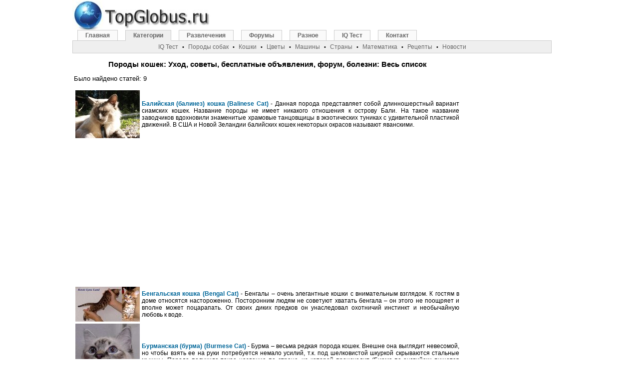

--- FILE ---
content_type: text/html; charset=UTF-8
request_url: http://www.topglobus.ru/koshki-porody-vse?p=0&l=2
body_size: 8501
content:
<!DOCTYPE HTML PUBLIC "-//W3C//DTD HTML 4.01 Transitional//EN">
<html><head><meta http-equiv="Content-Language" content="ru"><meta http-equiv="content-type" content="text/html; charset=UTF-8"><link rel="shortcut icon" href="http://www.topglobus.ru/skin/celysvet.ico"><title>Породы кошек: Уход, советы, бесплатные объявления, форум, болезни. Весь список</title><meta name="keywords" content="Породы кошек: Уход, советы, бесплатные объявления, форум, болезни. Весь список"><meta name="description" content="Породы кошек: Уход, советы, бесплатные объявления, форум, болезни. Весь список"><meta name="viewport" content="width=device-width, initial-scale=1"><style type="text/css">
	#d_main{width:990px;height:1200px;margin-left:auto;margin-right:auto;position:relative}
	#d_page{width:775px;text-align:center;position:absolute;top:110px;left:3px;margin:0 auto}
	#d_header_1{position:absolute;top:-5px;left:0}
	#d_header_2{width:960px;position:absolute;top:60px;left:0}
	#d_header_3{width:300px;position:absolute;top:10px;left:650px}
	#d_right{width:200px;text-align:left;position:absolute;top:120px;left:795px;margin:0 auto}
	#d_right1{width:200px;text-align:left;position:absolute;top:120px;left:965px;margin:0 auto}
	.reklama1{padding:0 10px 10px 0;width: 340px; float: left;}
	.adslot_2 { width: 336px; height: 280px; }

@media (max-width: 320px) {
	#d_main{width:100%;height:1200px;margin-left:auto;margin-right:auto;position:relative}
	#d_page{width:100%;text-align:center;position:absolute;top:80px;left:0px;margin:0 auto}
	#d_header_2{width:100%;position:absolute;top:70px;left:0;overflow: hidden;}
	#d_header_3{display: none}
	#d_right{display: none}
	.vk{display: none}
	.reklama1{width: 300px; float: left;}
	.adslot_2 { width: 300px; height: 250px; }
	.odstup{line-height:200%;}
}
@media (min-width: 320px) and (max-width: 1000px) {
	#d_main{width:100%;height:1200px;margin-left:auto;margin-right:auto;position:relative}
	#d_page{width:100%;text-align:center;position:absolute;top:110px;left:0px;margin:0 auto}
	#d_header_2{width:100%;position:absolute;top:60px;left:0;overflow: hidden;}
	#d_header_3{display: none}
	#d_right{display: none}
	.vk{display: none}
	.reklama1{width: 300px; float: left;padding:0 0 10px 0;}
	.adslot_2 { width: 300px; height: 250px; }
	.odstup{line-height:175%;}
}
@media (max-width: 850px) {
	#menuBox{display: none}
	#d_page{width:100%;text-align:center;position:absolute;top:100px;left:0px;margin:0 auto}
	#d_header_1{position:absolute;top:0px;left:0px}
	.vk2{display: none}
}
@media (max-width: 500px) {
	.imgnarrow{width:100%;height:100%;}
	.imgnarrow150{width:150px;}
	.imgnarrow300{width:300px;}
}
@media (max-width: 1280px) {
	#d_right1{display: none}
}
@media (min-width: 1000px){
	#d_main{width:990px;height:1200px;margin-left:auto;margin-right:auto;position:relative}
	#d_page{width:775px;text-align:center;position:absolute;top:110px;left:3px;margin:0 auto}
	#d_header_1{position:absolute;top:-5px;left:0}
	#d_header_2{width:960px;position:absolute;top:60px;left:0}
	#d_header_3{width:300px;position:absolute;top:10px;left:650px}
	#d_right{width:200px;text-align:left;position:absolute;top:120px;left:795px;margin:0 auto}
	#d_right1{width:200px;text-align:left;position:absolute;top:120px;left:965px;margin:0 auto}
	.reklama1{padding:0 10px 10px 0;width: 340px; float: left;}
	.vkm{display: none}
	.adslot_2 { width: 336px; height: 280px; }
}
.reklama1{padding:0 10px 10px 0;width: 340px; float: left;}
body{text-align:center;margin:0}
.f_header{font:12px verdana, arial, sans-serif}
#menu{font-family:Verdana,Arial,Times New Roman,Helvetica,sans-serif;padding-left:10px;padding-bottom:21px;border-bottom:#ccc 1px solid;margin:0}
#menu a:link{border-right:#ccc 1px solid;border-top:#ccc 1px solid;font-weight:bold;background:#FAFAFA;float:left;border-left:#ccc 1px solid;color:#666;line-height:14px;margin-right:15px;border-bottom:#ccc 1px solid;text-decoration:none;font-size:12px;padding:3px 15px}
#menu a.active{background:#EFEFEF;color:#666;border-bottom:#EFEFEF 1px solid}
#menu a.active:hover{color:#666}
#menu a:hover{color:#dd6933}
#menu a{border-right:#ccc 1px solid;border-top:#ccc 1px solid;font-weight:bold;background:#FAFAFA;float:left;border-left:#ccc 1px solid;color:#666;line-height:14px;margin-right:8px;border-bottom:#ccc 1px solid;text-decoration:none;font-size:12px;padding:2px 10px}
#menusub{font-family:Verdana,Arial,Times New Roman,Helvetica,sans-serif;background:#EFEFEF;border:1px solid #CCC;height:20px;clear:both;text-align:center;border-width:0 1px 1px;margin:0;padding:2px}
#menusub a{position:relative;color:#666;font-size:12px}
#menusub .sub{position:absolute;border:1px solid #CCC;background:#FAFAFA;left:0;z-index:10;padding:5px}
.sprim{background:url(http://www.topglobus.ru/skin/ru3.jpg);background-repeat:no-repeat;display:block;text-indent:-99999px;overflow:hidden;_cursor:Pointer;cursor:Pointer;}
.m-main{background-position:0 0;width:277px;height:73px;}
.u-blog{background-position:-41px -483;width:100px;height:100px;}
.u-sudoku{background-position:-41px -183px;width:100px;height:100px;}
.u-iq-test{background-position:-41px -82px;width:100px;height:100px;}
.u-sachmaty{background-position:-46px -388px;width:100px;height:100px;}
.u-jasnovidec{background-position:-41px -284px;width:100px;height:100px;}
.u-english{background-position:-41px -583px;width:100px;height:100px;}
.u-anekdoty{background-position:-41px -683px;width:100px;height:100px;}
font,th,td,p{font-family:Verdana,Arial,Helvetica,sans-serif}
form{margin:0;padding:1px}
p,td{font-size:13px;color:#000000}
a:link,a:active,a:visited{text-decoration:none;color:#006699}
.vlevo2{font-weight:bolder;font-family:Arial;line-height:180%;font-size:12px;color:#000000;vertical-align:top}
a.vlevo{font-family:Arial;font-size:12px;color:#006699}
a.vlevo:hover{font-family:Arial;font-size:12px;color:#dd6900}
hr{height:0;border:0 solid #d1d7dc;border-top-width:1px}
h1,h2,h3,h4{font-family:Verdana,Arial,Times New Roman,Helvetica,sans-serif;text-decoration:none;color:#000000;}
h1{font-size:15px;font-weight:bold;}
h2{font-size:14px;font-weight:normal;margin:0}
h3{font-size:13px;font-weight:normal;}
h4{font-size:12px;font-weight:normal;margin:0}
.bodyline{background-color:#ffffff;border:1px solid #82915a}
.forumline{background-color:#ffffff;border:1px solid #6699cc}
td.row1{background-color:#ffffff}
td.row2{background-color:#e9edd2}
td.row3{background-color:#dce3c1}
td.rowpic{background-color:#c6db84}
td.cat,td.cathead,td.catsides,td.catleft,td.catright,td.catbottom{background-color:#ececec;height:28px;border:1px solid #4787A7;border-width:0 0 1px}
.top{background-color:#c6db84;font-size:11px;font-weight:bold}
.gen{font-size:12px;text-align:justify}
.gen2{font-size:13px;text-align:justify;color:#000000}
.gen,.genmed,.gensmall{color:#000000}
a.gen,a.genmed,a.gensmall{color:#006699;text-decoration:none}
a.gen:hover,a.genmed:hover,a.gensmall:hover{color:#dd6900;text-decoration:underline}
a.mainmenu{text-decoration:none;color:#006699;font-weight:bold}
a.mainmenu:hover{text-decoration:underline;color:#dd6900;font-weight:bold}
.name{font-weight:normal;font-size:11px;color:#000000}
.namem{letter-spacing:1px;font-weight:normal;font-size:11px;color:#000000}
.name2gr{font-size:11px;color:#006699}
.name2br{font-size:11px;color:#a52a2a}
.namered{font-size:11px;font-weight:bold;color:#ff0000}
.top10{font-weight:bold;font-size:11px;color:#ff0000}
.top10em{font-style:italic;font-size:11px}
.top10emgr{color:green;font-style:italic;font-size:11px}
.copyright{font-size:10px;font-family:Verdana,Arial,Helvetica,sans-serif;color:#444444;letter-spacing:-1px}
a.copyright{color:#444444;text-decoration:none}
a.copyright:hover{color:#000000;text-decoration:underline}
textarea,select{color:#000000;font:normal 13px Verdana,Arial,Helvetica,sans-serif;border-color:#6699cc;border-width:1px}
#menu li,#menu ul{display:inline;list-style-type:none;margin:0;padding:0}
a:hover,a.h4:hover,a.name{text-decoration:underline;color:#dd6900}
.genmed,.gensmall{font-size:11px}
.mainmenu,.name2,.name3{font-size:11px;color:#000000}
</style>
<script async src="//pagead2.googlesyndication.com/pagead/js/adsbygoogle.js"></script>
<script>
     (adsbygoogle = window.adsbygoogle || []).push({
          google_ad_client: "ca-pub-6179961253612414",
          enable_page_level_ads: true
     });
</script>
</head><body><div id="d_main"><div id="d_page"><h1>Породы кошек: Уход, советы, бесплатные объявления, форум, болезни: Весь список</h1>
<p align="left">Было найдено статей: 9</p>
<table width="100%"><tr><td width="129" align="left" valign="middle">
	<A HREF="koshki-balijskaja-balinez-koshka-fotografii-porody-uchod-sovety-pitomniki-bolezni-forum" title="Балийская (балинез) кошка (Balinese Cat) / Породы кошек / Уход, советы, бесплатные объявления, форум, болезни"><img src="http://www.topglobus.ru/foto/foto-koshki-balijskaja-balinez-koshka-fotografii-porody-uchod-sovety-pitomniki-bolezni-forum-9.jpg" width="129" border="0" alt="Балийская (балинез) кошка (Balinese Cat) / Породы кошек / Уход, советы, бесплатные объявления, форум, болезни"></a>
	</td><td align="left" valign="middle" class="gen"><A HREF="koshki-balijskaja-balinez-koshka-fotografii-porody-uchod-sovety-pitomniki-bolezni-forum" title="Балийская (балинез) кошка (Balinese Cat) / Породы кошек / Уход, советы, бесплатные объявления, форум, болезни"><strong>Балийская (балинез) кошка (Balinese Cat)</strong><font class="gen"> - Данная порода представляет собой длинношерстный вариант сиамских кошек. Название породы не имеет никакого отношения к острову Бали. На такое название заводчиков вдохновили знаменитые храмовые танцовщицы в экзотических туниках с удивительной пластикой движений. В США и Новой Зеландии балийских кошек некоторых окрасов называют яванскими. </font></A></td></tr><tr><td colspan='2' align='center'><div style="padding:5px 0 5px 0;">
<script async src="//pagead2.googlesyndication.com/pagead/js/adsbygoogle.js"></script>
<!-- _ru_336_280_top -->
<ins class="adsbygoogle"
     style="display:inline-block;width:336px;height:280px"
     data-ad-client="ca-pub-6179961253612414"
     data-ad-slot="1684655770"></ins>
<script>
(adsbygoogle = window.adsbygoogle || []).push({});
</script>
</div>
</td></tr><tr><td width="129" align="left" valign="middle">
	<A HREF="koshki-bengalskaja-koshka-fotografii-porody-uchod-sovety-pitomniki-bolezni-forum" title="Бенгальская кошка (Bengal Cat) / Породы кошек / Уход, советы, бесплатные объявления, форум, болезни"><img src="http://www.topglobus.ru/foto/foto-koshki-bengalskaja-koshka-fotografii-porody-uchod-sovety-pitomniki-bolezni-forum-2.jpg" width="129" border="0" alt="Бенгальская кошка (Bengal Cat) / Породы кошек / Уход, советы, бесплатные объявления, форум, болезни"></a>
	</td><td align="left" valign="middle" class="gen"><A HREF="koshki-bengalskaja-koshka-fotografii-porody-uchod-sovety-pitomniki-bolezni-forum" title="Бенгальская кошка (Bengal Cat) / Породы кошек / Уход, советы, бесплатные объявления, форум, болезни"><strong>Бенгальская кошка (Bengal Cat)</strong><font class="gen"> - Бенгалы – очень элегантные кошки с внимательным взглядом. К гостям в доме относятся настороженно. Посторонним людям не советуют хватать бенгала – он этого не поощряет и вполне может поцарапать. От своих диких предков он унаследовал охотничий инстинкт и необычайную любовь к воде. </font></A></td></tr><tr><td width="129" align="left" valign="middle">
	<A HREF="koshki-burmanskaja-burma-fotografii-porody-uchod-sovety-pitomniki-bolezni-forum" title="Бурманская (бурма) (Burmese Cat) / Породы кошек / Уход, советы, бесплатные объявления, форум, болезни"><img src="http://www.topglobus.ru/foto/foto-koshki-burmanskaja-burma-fotografii-porody-uchod-sovety-pitomniki-bolezni-forum-1.jpg" width="129" border="0" alt="Бурманская (бурма) (Burmese Cat) / Породы кошек / Уход, советы, бесплатные объявления, форум, болезни"></a>
	</td><td align="left" valign="middle" class="gen"><A HREF="koshki-burmanskaja-burma-fotografii-porody-uchod-sovety-pitomniki-bolezni-forum" title="Бурманская (бурма) (Burmese Cat) / Породы кошек / Уход, советы, бесплатные объявления, форум, болезни"><strong>Бурманская (бурма) (Burmese Cat)</strong><font class="gen"> - Бурма – весьма редкая порода кошек. Внешне она выглядит невесомой, но чтобы взять ее на руки потребуется немало усилий, т.к. под шелковистой шкуркой скрываются стальные мышцы. Порода получила такое название по стране, из которой происходит (Бирма по-английски пишется Burma). </font></A></td></tr><tr><td width="129" align="left" valign="middle">
	<A HREF="koshki-bombejskaja-koshka-fotografii-porody-uchod-sovety-pitomniki-bolezni-forum" title="Бомбейская кошка (Bombay cat) / Породы кошек / Уход, советы, бесплатные объявления, форум, болезни"><img src="http://www.topglobus.ru/foto/foto-koshki-bombejskaja-koshka-fotografii-porody-uchod-sovety-pitomniki-bolezni-forum-1.jpg" width="129" border="0" alt="Бомбейская кошка (Bombay cat) / Породы кошек / Уход, советы, бесплатные объявления, форум, болезни"></a>
	</td><td align="left" valign="middle" class="gen"><A HREF="koshki-bombejskaja-koshka-fotografii-porody-uchod-sovety-pitomniki-bolezni-forum" title="Бомбейская кошка (Bombay cat) / Породы кошек / Уход, советы, бесплатные объявления, форум, болезни"><strong>Бомбейская кошка (Bombay cat)</strong><font class="gen"> - Бомбейская кошка – элегантное животное. Это довольно редкая порода. Внешне она напоминает маленькую пантеру. Это абсолютно черная кошка, включая мочку носа и подушечки лап. Кошек этой породы рекомендуют заводить семьям, проводящим большую часть времени дома. </font></A></td></tr><tr><td width="129" align="left" valign="middle">
	<A HREF="koshki-britanskaja-korotkosherstnaja-koshka-fotografii-porody-uchod-sovety-pitomniki-bolezni-forum" title="Британская короткошерстная кошка (British Shorthair Cat) / Породы кошек / Уход, советы, бесплатные объявления, форум, болезни"><img src="http://www.topglobus.ru/foto/foto-koshki-britanskaja-korotkosherstnaja-koshka-fotografii-porody-uchod-sovety-pitomniki-bolezni-forum-9.jpg" width="129" border="0" alt="Британская короткошерстная кошка (British Shorthair Cat) / Породы кошек / Уход, советы, бесплатные объявления, форум, болезни"></a>
	</td><td align="left" valign="middle" class="gen"><A HREF="koshki-britanskaja-korotkosherstnaja-koshka-fotografii-porody-uchod-sovety-pitomniki-bolezni-forum" title="Британская короткошерстная кошка (British Shorthair Cat) / Породы кошек / Уход, советы, бесплатные объявления, форум, болезни"><strong>Британская короткошерстная кошка (British Shorthair Cat)</strong><font class="gen"> - Британские короткошерстные кошки идеальны для содержания как в городской квартире, так и в загородном доме. Отличительным признаком британцев является нетипичное строение морды, из-за которого кошка приобретает особое, присущее только ей выражение. </font></A></td></tr><tr><td width="129" align="left" valign="middle">
	<A HREF="koshki-burmilla-fotografii-porody-uchod-sovety-pitomniki-bolezni-forum" title="Бурмилла (Burmila Cat) / Породы кошек / Уход, советы, бесплатные объявления, форум, болезни"><img src="http://www.topglobus.ru/foto/foto-koshki-burmilla-fotografii-porody-uchod-sovety-pitomniki-bolezni-forum-2.jpg" width="129" border="0" alt="Бурмилла (Burmila Cat) / Породы кошек / Уход, советы, бесплатные объявления, форум, болезни"></a>
	</td><td align="left" valign="middle" class="gen"><A HREF="koshki-burmilla-fotografii-porody-uchod-sovety-pitomniki-bolezni-forum" title="Бурмилла (Burmila Cat) / Породы кошек / Уход, советы, бесплатные объявления, форум, болезни"><strong>Бурмилла (Burmila Cat)</strong><font class="gen"> - Бурмилла – идеальная семейная кошка. Она хороша для любого возраста. Данная порода вобрала в себя самое лучшее от своих прародителей: энергичность бурманских кошек, но меньшую требовательность; и большую общительность с сравнении с шиншиллами.  Кошек этой породы рекомендуют заводить семьям, часто отсутствующим дома. </font></A></td></tr><tr><td width="129" align="left" valign="middle">
	<A HREF="koshki-bolezni-koshek-fotografii-porody-uchod-sovety-pitomniki-bolezni-forum" title="Болезни кошек (Diseases) / Породы кошек / Уход, советы, бесплатные объявления, форум, болезни"><img src="http://www.topglobus.ru/foto/foto-koshki-bolezni-koshek-fotografii-porody-uchod-sovety-pitomniki-bolezni-forum-1.jpg" width="129" border="0" alt="Болезни кошек (Diseases) / Породы кошек / Уход, советы, бесплатные объявления, форум, болезни"></a>
	</td><td align="left" valign="middle" class="gen"><A HREF="koshki-bolezni-koshek-fotografii-porody-uchod-sovety-pitomniki-bolezni-forum" title="Болезни кошек (Diseases) / Породы кошек / Уход, советы, бесплатные объявления, форум, болезни"><strong>Болезни кошек (Diseases)</strong><font class="gen"> - При правильном уходе кошки редко болеют. Зачастую заболевания питомцев провоцируют плохое питание, стресс, недостаток физической активности, отсутствие профилактических мер. </font></A></td></tr><tr><td width="129" align="left" valign="middle">
	<A HREF="koshki-beremennost-fotografii-porody-uchod-sovety-pitomniki-bolezni-forum" title="Беременность (Gravidity) / Породы кошек / Уход, советы, бесплатные объявления, форум, болезни"><img src="http://www.topglobus.ru/foto/foto-koshki-beremennost-fotografii-porody-uchod-sovety-pitomniki-bolezni-forum-1.jpg" width="129" border="0" alt="Беременность (Gravidity) / Породы кошек / Уход, советы, бесплатные объявления, форум, болезни"></a>
	</td><td align="left" valign="middle" class="gen"><A HREF="koshki-beremennost-fotografii-porody-uchod-sovety-pitomniki-bolezni-forum" title="Беременность (Gravidity) / Породы кошек / Уход, советы, бесплатные объявления, форум, болезни"><strong>Беременность (Gravidity)</strong><font class="gen"> - Большинство кошек достаточно легко переносит беременность и не нуждается в помощи человека. </font></A></td></tr><tr><td width="129" align="left" valign="middle">
	<A HREF="koshki-brazilskaja-korotkosherstnaja-koshka-fotografii-porody-uchod-sovety-pitomniki-bolezni-forum" title="Бразильская короткошерстная кошка (Brazilian Shorthair Cat) / Породы кошек / Уход, советы, бесплатные объявления, форум, болезни"><img src="http://www.topglobus.ru/foto/foto-koshki-brazilskaja-korotkosherstnaja-koshka-fotografii-porody-uchod-sovety-pitomniki-bolezni-forum-1.jpg" width="129" border="0" alt="Бразильская короткошерстная кошка (Brazilian Shorthair Cat) / Породы кошек / Уход, советы, бесплатные объявления, форум, болезни"></a>
	</td><td align="left" valign="middle" class="gen"><A HREF="koshki-brazilskaja-korotkosherstnaja-koshka-fotografii-porody-uchod-sovety-pitomniki-bolezni-forum" title="Бразильская короткошерстная кошка (Brazilian Shorthair Cat) / Породы кошек / Уход, советы, бесплатные объявления, форум, болезни"><strong>Бразильская короткошерстная кошка (Brazilian Shorthair Cat)</strong><font class="gen"> - Бразильская короткошерстная – ничем не привлекательная кошка, которая при надлежащем уходе становится просто красавицей. Она добра от природы, умна. Ее легко дрессировать. Это великолепный охотник. </font></A></td></tr></table><br><table width="100%" border="0">
  <tr>
    <td width="20%" align="right" valign="top"></td>
    <td width="60%" align="center" valign="top">
	 <A HREF="././koshki-porody-vse?p=0&amp;l=2"><font color="black"><b>1</b></font></A>     </td>
    <td width="20%" align="left" valign="top"></td>
 </tr>
</table>
<h1><a href="./koshki-porody" title="Главная страница энциклопедии: Породы кошек / Уход, советы, бесплатные объявления, форум, болезни :">Главная страница энциклопедии: Породы кошек / Уход, советы, бесплатные объявления, форум, болезни :</a></h1>
<br>
<font class="namem">По алфавиту: 
<a href="./koshki-porody-vse?l=1">А</a> 
<a href="./koshki-porody-vse?l=2">Б</a> 
<a href="./koshki-porody-vse?l=3">В</a> 
<a href="./koshki-porody-vse?l=4">Г</a> 
<a href="./koshki-porody-vse?l=5">Д</a> 
<a href="./koshki-porody-vse?l=6">Е</a> 
<a href="./koshki-porody-vse?l=8">Ж</a> 
<a href="./koshki-porody-vse?l=9">З</a> 
<a href="./koshki-porody-vse?l=10">И</a> 
<a href="./koshki-porody-vse?l=11">Й</a> 
<a href="./koshki-porody-vse?l=12">К</a> 
<a href="./koshki-porody-vse?l=13">Л</a> 
<a href="./koshki-porody-vse?l=14">М</a> 
<a href="./koshki-porody-vse?l=15">Н</a> 
<a href="./koshki-porody-vse?l=16">О</a> 
<a href="./koshki-porody-vse?l=17">П</a> 
<a href="./koshki-porody-vse?l=18">Р</a> 
<a href="./koshki-porody-vse?l=19">С</a> 
<a href="./koshki-porody-vse?l=20">Т</a> 
<a href="./koshki-porody-vse?l=21">У</a> 
<a href="./koshki-porody-vse?l=22">Ф</a> 
<a href="./koshki-porody-vse?l=23">Х</a> 
<a href="./koshki-porody-vse?l=24">Ц</a> 
<a href="./koshki-porody-vse?l=25">Ч</a> 
<a href="./koshki-porody-vse?l=26">Ш</a> 
<a href="./koshki-porody-vse?l=27">Щ</a> 
<a href="./koshki-porody-vse?l=31">Э</a> 
<a href="./koshki-porody-vse?l=32">Ю</a> 
<a href="./koshki-porody-vse?l=33">Я</a> 
<a href="./koshki-porody-vse">Все статьи</a></font>
<br>
<style type="text/css">
.flex-container {
padding: 0;
margin: 0;
list-style: none;
-ms-box-orient: horizontal;
display: -webkit-box;
display: -moz-box;
display: -ms-flexbox;
display: -moz-flex;
display: -webkit-flex;
display: flex;
}
.longhand { 
-webkit-flex-flow: wrap row;
flex-flow: wrap row;
}
.longhand li {
background: white;
}
.flex-item {
background: white;
padding: 2px;
width: 240px;
height: 310px;
margin: 5px;
line-height: 10px;
color: white;
text-align: left;
border-collapse: collapse;
border: 1px solid white;
opacity = 1;
font-family:Verdana,Arial,Helvetica,sans-serif;
text-decoration:none;
}
.testy_0{
border-collapse: collapse;
border: 1px solid white;
opacity = 1;
}
.testy_1{
color: #333;
font-weight: 400;
font-size: 21px;
line-height: 1.2;
padding: 1px 1px 1px 1px;
text-decoration:none;
}
.testy_2{
margin: 0;
padding: 1px 1px 1px 1px;
color: #666;
font-size: 13px;
line-height: 18px;
text-decoration:none;
}
a.link_a:hover,a.link_a:active{
text-decoration:none;
}
</style>
<br>
<ul class="flex-container longhand">
<li class='flex-item' id='tt-7' onmouseover="document.getElementById('tt-7').style.border = '1px solid grey';document.getElementById('tt-7').style.opacity = 0.5;" onmouseout="document.getElementById('tt-7').style.border = '1px solid white';document.getElementById('tt-7').style.opacity = 1;"><a class='link_a' href='test-geografija-strany-mira-flagi' title='Тест по Флагам стран'><img src='http://www.topglobus.ru/skin/testy/test-geografija-strany-mira-flagi-7-1.jpg' width='240px' height='124px' alt='Тест по Флагам стран'> <br><span class='testy_1'>Тест по Флагам стран</span><br><span class='testy_2'>База данных содержит подробную информацию о 199 странах мира!</span></a></li><li class='flex-item' id='tt-5' onmouseover="document.getElementById('tt-5').style.border = '1px solid grey';document.getElementById('tt-5').style.opacity = 0.5;" onmouseout="document.getElementById('tt-5').style.border = '1px solid white';document.getElementById('tt-5').style.opacity = 1;"><a class='link_a' href='iq-testy-ru' title='Мега IQ тест' target='_blank'><img src='http://www.topglobus.ru/skin/testy/iq-testy-ru-5-4.jpg' width='240px' height='159px' alt='Мега IQ тест'> <br><span class='testy_1'>Мега IQ тест</span><br><span class='testy_2'>При выполнении теста нельзя использовать бумагу, калькулятор, ручку, шпаргалку, интернет и подсказки друга</span></a></li><li class='flex-item' id='tt-3' onmouseover="document.getElementById('tt-3').style.border = '1px solid grey';document.getElementById('tt-3').style.opacity = 0.5;" onmouseout="document.getElementById('tt-3').style.border = '1px solid white';document.getElementById('tt-3').style.opacity = 1;"><a class='link_a' href='test-pamjati-psihologicheskij-besplatno-onlajn' title='Тест визуальной памяти человека'><img src='http://www.topglobus.ru/skin/testy/test-pamjati-psihologicheskij-besplatno-onlajn-3-4.jpg' width='240px' height='159px' alt='Тест визуальной памяти человека'> <br><span class='testy_1'>Тест визуальной памяти человека</span><br><span class='testy_2'>Пользоваться бумагой и ручкой, телефоном и фотоаппаратом запрещается!</span></a></li><li class='flex-item' id='tt-2' onmouseover="document.getElementById('tt-2').style.border = '1px solid grey';document.getElementById('tt-2').style.opacity = 0.5;" onmouseout="document.getElementById('tt-2').style.border = '1px solid white';document.getElementById('tt-2').style.opacity = 1;"><a class='link_a' href='test-geografija-strany-mira' title='Тест по странам мира'><img src='http://www.topglobus.ru/skin/testy/test-geografija-strany-mira-2-3.jpg' width='240px' height='147px' alt='Тест по странам мира'> <br><span class='testy_1'>Тест по странам мира</span><br><span class='testy_2'>База данных содержит подробную информацию о 199 странах мира</span></a></li><li class='flex-item' id='tt-9' onmouseover="document.getElementById('tt-9').style.border = '1px solid grey';document.getElementById('tt-9').style.opacity = 0.5;" onmouseout="document.getElementById('tt-9').style.border = '1px solid white';document.getElementById('tt-9').style.opacity = 1;"><a class='link_a' href='test-geografija-strany-mira-sosedi-granicy' title='Тест: граничащие страны'><img src='http://www.topglobus.ru/skin/testy/test-geografija-strany-mira-sosedi-granicy-9-4.jpg' width='240px' height='156px' alt='Тест: граничащие страны'> <br><span class='testy_1'>Тест: граничащие страны</span><br><span class='testy_2'>Пройдите тест на знание соседних государств. Узнайте какие страны граничат со страной, куда планируете поехать на отдых</span></a></li><li class='flex-item' id='tt-4' onmouseover="document.getElementById('tt-4').style.border = '1px solid grey';document.getElementById('tt-4').style.opacity = 0.5;" onmouseout="document.getElementById('tt-4').style.border = '1px solid white';document.getElementById('tt-4').style.opacity = 1;"><a class='link_a' href='besplatno-iq-test-online' title='IQ тест'><img src='http://www.topglobus.ru/skin/testy/besplatno-iq-test-online-4-4.jpg' width='240px' height='135px' alt='IQ тест'> <br><span class='testy_1'>IQ тест</span><br><span class='testy_2'>Коэффициент интеллекта (англ. IQ — intelligence quotient) — количественная оценка уровня интеллекта человека</span></a></li><li class='flex-item' id='tt-1' onmouseover="document.getElementById('tt-1').style.border = '1px solid grey';document.getElementById('tt-1').style.opacity = 0.5;" onmouseout="document.getElementById('tt-1').style.border = '1px solid white';document.getElementById('tt-1').style.opacity = 1;"><a class='link_a' href='test-dorozhnye-znaky-pdd-pravila-dvizhenija' title='Дорожные знаки РФ'><img src='http://www.topglobus.ru/skin/testy/test-dorozhnye-znaky-pdd-pravila-dvizhenija-1-2.jpg' width='240px' height='150px' alt='Дорожные знаки РФ'> <br><span class='testy_1'>Дорожные знаки РФ</span><br><span class='testy_2'>База данных содержит 285 дорожных знаков РФ, утвержденных правилами дорожного движения (ПДД)</span></a></li><li class='flex-item' id='tt-8' onmouseover="document.getElementById('tt-8').style.border = '1px solid grey';document.getElementById('tt-8').style.opacity = 0.5;" onmouseout="document.getElementById('tt-8').style.border = '1px solid white';document.getElementById('tt-8').style.opacity = 1;"><a class='link_a' href='test-geografija-strany-mira-kontinenty' title='Расположение стран'><img src='http://www.topglobus.ru/skin/testy/test-geografija-strany-mira-kontinenty-8-1.jpg' width='240px' height='131px' alt='Расположение стран'> <br><span class='testy_1'>Расположение стран</span><br><span class='testy_2'>Пройдите тест на знание континентов и материков, укрепите свои знания по географии</span></a></li><li class='flex-item' id='tt-6' onmouseover="document.getElementById('tt-6').style.border = '1px solid grey';document.getElementById('tt-6').style.opacity = 0.5;" onmouseout="document.getElementById('tt-6').style.border = '1px solid white';document.getElementById('tt-6').style.opacity = 1;"><a class='link_a' href='test-jasnovidec-prorok-medium-predskazatel-jekstrasens' title='Тест пророка'><img src='http://www.topglobus.ru/skin/testy/test-jasnovidec-prorok-medium-predskazatel-jekstrasens-6-3.jpg' width='240px' height='160px' alt='Тест пророка'> <br><span class='testy_1'>Тест пророка</span><br><span class='testy_2'>Вы должны сосредоточиться и попытаться угадать, где спрятан туз!</span></a></li></ul><br><script async src="//pagead2.googlesyndication.com/pagead/js/adsbygoogle.js"></script>
<!-- _ru_300_600_bottom -->
<ins class="adsbygoogle"
     style="display:inline-block;width:300px;height:600px"
     data-ad-client="ca-pub-6179961253612414"
     data-ad-slot="1545054977"></ins>
<script>
(adsbygoogle = window.adsbygoogle || []).push({});
</script>
<br><br>
<a href='http://www.tiptopglobe.com' target='_blank' title='TipTopGlobe.com: IQ test, dogs, cats, travelling, jigsaw, puzzle, games online, cars, smiles, colouring books, avatars, userbars'>Eng</a>&nbsp;&middot;&nbsp;<a href="http://www.topglobus.ru/o-nas" title="Иконка на Вашу страничку">Иконка на Ваш Web</a>&nbsp;&middot;&nbsp;<a href="http://www.topglobus.ru/kniga-posetitelej"  title="Книга посетителей">Книга посетителей</a>
&nbsp;&middot;&nbsp;<a href="http://www.robostav.cz"  target="_blank" title="RoboStav.cz: Laborator pro Robotizaci Stavebnich Procesu">RoboStav</a>
<br><span class="copyright">Copyright (c) 2026 by Topglobus.ru. Все права защищены!</span>
</div>
<div id="d_right">
<script async src="//pagead2.googlesyndication.com/pagead/js/adsbygoogle.js"></script>
<!-- _ru_160_600_right -->
<ins class="adsbygoogle"
     style="display:inline-block;width:160px;height:600px"
     data-ad-client="ca-pub-6179961253612414"
     data-ad-slot="4498521372"></ins>
<script>
(adsbygoogle = window.adsbygoogle || []).push({});
</script>
<br>
<center>
﻿<a href="../besplatno-iq-test-online" title="Бесплатный IQ тест онлайн">
<span class="sprim u-iq-test"></span><b>IQ тест онлайн</b></a>
<br><br>
<a href="http://www.topglobus.ru/besplatno-igry-onlajn-free-games-online" title="Бесплатные игры онлайн (728 игр)">
<span class="sprim u-sachmaty"></span><b>Игры онлайн</b></a>
</center>
</div>
<div id="d_header_1"><a href="http://www.topglobus.ru" title="Породы кошек: Уход, советы, бесплатные объявления, форум, болезни. Весь список"><span class="sprim m-main"></span></a></div>
<div id="d_header_2"><div id='menuBox'><ul id=menu>
<li><a href='http://www.topglobus.ru' title='Главная страница'>Главная</a></li><li><a href='http://www.topglobus.ru/kategorii' title='Категории: собаки, кошки, автомобили, страны мира' class='active'>Категории</a></li><li><a href='http://www.topglobus.ru/razvlechenija' title='Развлечения: игры, пазлы, тесты, анекдоты'>Развлечения</a></li><li><a href='http://www.topglobus.ru/vse-dlja-forumov' title='Все для форумов: аватары, смайлики, юзербары, метрики'>Форумы</a></li><li><a href='http://www.topglobus.ru/raznoe-ostalnoe' title='Разное: Карты, IP адрес, города мира, фотогалерия, объявления'>Разное</a></li><li><a href='http://www.topglobus.ru/besplatno-iq-test-online' title='Бесплатный IQ тест онлайн'>IQ Тест</a></li><li><a href='http://www.topglobus.ru/kniga-posetitelej' title='Книга посетителей'>Контакт</a></li></ul><div id='menuSub'>
<a href='http://www.topglobus.ru/besplatno-iq-test-online' title='Бесплатный IQ тест онлайн'>IQ Тест</a>&nbsp;&nbsp;<span style='font-size:11px'>&bull;</span>&nbsp;&nbsp;<a href='http://www.topglobus.ru/sobaki-porody' title='Породы собак. Энциклопедия'>Породы собак</a>&nbsp;&nbsp;<span style='font-size:11px'>&bull;</span>&nbsp;&nbsp;<a href='http://www.topglobus.ru/koshki-porody' title='Породы кошек. Энциклопедия'>Кошки</a>&nbsp;&nbsp;<span style='font-size:11px'>&bull;</span>&nbsp;&nbsp;<a href='http://www.topglobus.ru/komnatnye-rastenija-cvety' title='Комнатные цветы и растения'>Цветы</a>&nbsp;&nbsp;<span style='font-size:11px'>&bull;</span>&nbsp;&nbsp;<a href='http://www.topglobus.ru/mashina-avtomobil-katalog' title='Машины, автомобили'>Машины</a>&nbsp;&nbsp;<span style='font-size:11px'>&bull;</span>&nbsp;&nbsp;<a href='http://www.topglobus.ru/strany-mira-statistika' title='Все страны мира: статистика, инвормация'>Страны</a>&nbsp;&nbsp;<span style='font-size:11px'>&bull;</span>&nbsp;&nbsp;<a href='http://www.topglobus.ru/matematika-online' title='Математика онлайн: Обучение и практика бесплатно'>Математика</a>&nbsp;&nbsp;<span style='font-size:11px'>&bull;</span>&nbsp;&nbsp;<a href='http://www.topglobus.ru/kulinarnaja-kniga-recepty-online' title='Кулинарная книга: лучшие рецепты онлайн'>Рецепты</a>&nbsp;&nbsp;<span style='font-size:11px'>&bull;</span>&nbsp;&nbsp;<a href='http://www.topglobus.ru/novosti-interesnye-fakty' title='Новости и интересные факты из мира науки и природы'>Новости</a></div></div>
</div></div>
<script type="text/javascript">
  (function(i,s,o,g,r,a,m){i['GoogleAnalyticsObject']=r;i[r]=i[r]||function(){
  (i[r].q=i[r].q||[]).push(arguments)},i[r].l=1*new Date();a=s.createElement(o),
  m=s.getElementsByTagName(o)[0];a.async=1;a.src=g;m.parentNode.insertBefore(a,m)
  })(window,document,'script','//www.google-analytics.com/analytics.js','ga');

  ga('create', 'UA-2739679-4', 'topglobus.ru');
  ga('send', 'pageview');

</script>
<script async src="//pagead2.googlesyndication.com/pagead/js/adsbygoogle.js"></script>
<script>
  (adsbygoogle = window.adsbygoogle || []).push({
    google_ad_client: "ca-pub-6179961253612414",
    enable_page_level_ads: true
  });
</script>
<script type="text/javascript">window.google_analytics_uacct = "UA-2739679-4";</script>
</body></html>

--- FILE ---
content_type: text/html; charset=utf-8
request_url: https://www.google.com/recaptcha/api2/aframe
body_size: 267
content:
<!DOCTYPE HTML><html><head><meta http-equiv="content-type" content="text/html; charset=UTF-8"></head><body><script nonce="Q64UNh6S1mMA9671HjUumg">/** Anti-fraud and anti-abuse applications only. See google.com/recaptcha */ try{var clients={'sodar':'https://pagead2.googlesyndication.com/pagead/sodar?'};window.addEventListener("message",function(a){try{if(a.source===window.parent){var b=JSON.parse(a.data);var c=clients[b['id']];if(c){var d=document.createElement('img');d.src=c+b['params']+'&rc='+(localStorage.getItem("rc::a")?sessionStorage.getItem("rc::b"):"");window.document.body.appendChild(d);sessionStorage.setItem("rc::e",parseInt(sessionStorage.getItem("rc::e")||0)+1);localStorage.setItem("rc::h",'1768664778815');}}}catch(b){}});window.parent.postMessage("_grecaptcha_ready", "*");}catch(b){}</script></body></html>